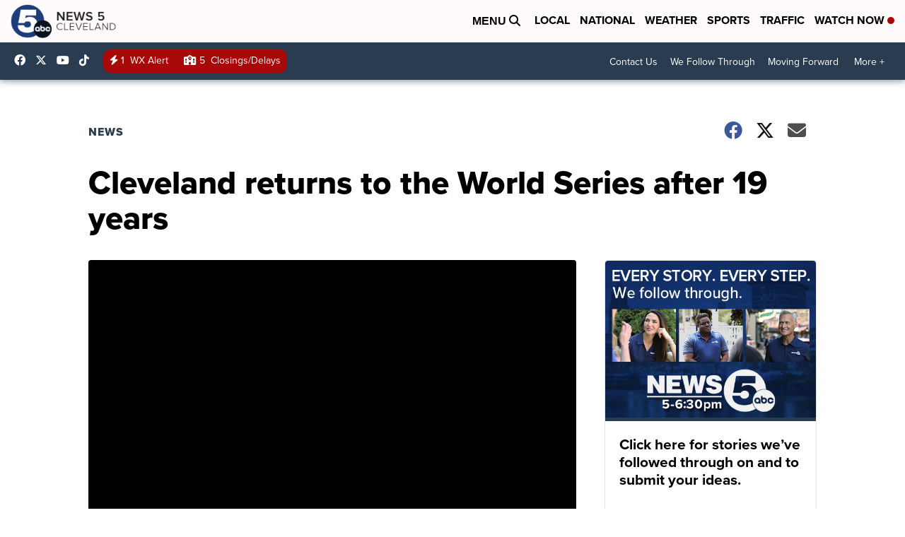

--- FILE ---
content_type: application/javascript; charset=utf-8
request_url: https://fundingchoicesmessages.google.com/f/AGSKWxWLWVCK_eDLd08ULACS18bR5gpW3tXwq95Y0gzSWxUtbSYXMifWuKHxLcANfvBrCV1vhmTt-AG4dUcTznZ3X9U36WW7hp3sbcdM4RQW_lH8AvIMatdwFcNDpsUI2DJSIw_GdmIFaPDY2RrQXccxNoiXtFKHYaVUEuxSslsdWZU8isuEDXPLunlwD6zr/_/log_ad__ad300._adgebraAds_/ad-inserter-/AdsPlugin.
body_size: -1288
content:
window['650a3e41-f0b0-4be6-984e-8d1836a3aaa6'] = true;